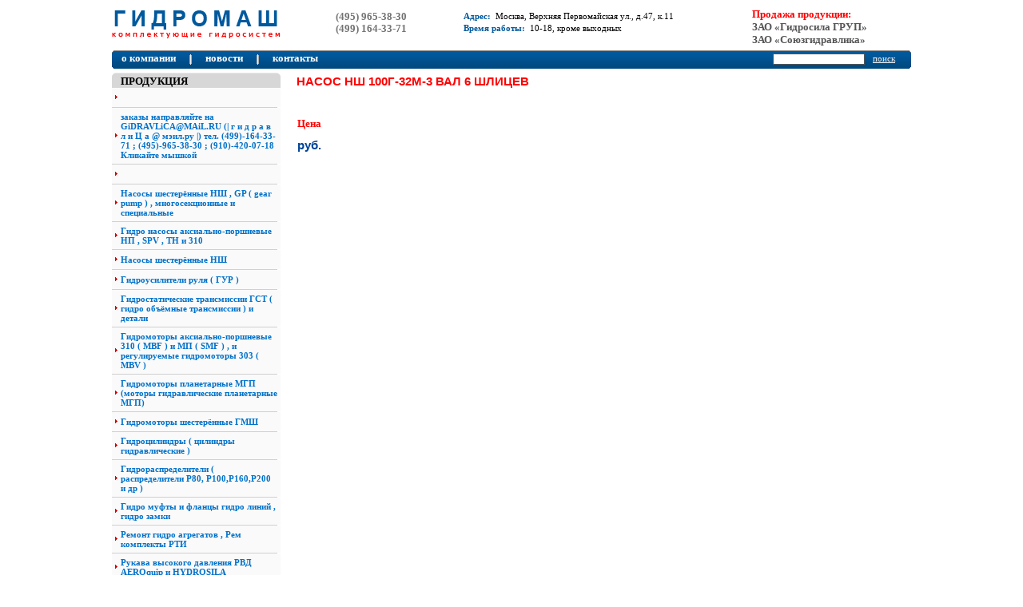

--- FILE ---
content_type: text/html; charset=windows-1251
request_url: http://gidravlica.ru/catalog/detail.php?ID=740
body_size: 3740
content:

<html>
<head>
<title>Насос НШ 100Г-32М-3 вал 6 шлицев - Гидравлика - запчасти для сельхозтехники</title>
<meta name="Description" content="гидравлика">
<meta name="Keywords" content="гидравлика">
<meta name="Robots" content="INDEX, FOLLOW">
<meta http-equiv="Content-Type" content="text/html; charset=windows-1251">
<Link href="/style.css" rel="stylesheet" type="text/css">
</head>
<body bgcolor="#ffffff" leftmargin="0" topmargin="0" rightmargin="0">
<center>
<div class="div_main">
	<table width=100% cellspacing="0" cellpadding="0" border=0>
	<tr valign=top>
	<td width=280 align=left><a href="/"><img src="/images/logo.gif" border=0></a></td>
	<td width=160><p class="tel">(495) 965-38-30 <br> (499) 164-33-71</p></td>
	<td><p class="adress_top">
		<b style="color:#00599D;margin:0 3 0 0;">Адрес:</b>  Москва, Верхняя Первомайская ул., д.47, к.11 <br>
		<b style="color:#00599D;margin:0 3 0 0;">Время работы:</b>  10-18, кроме выходных
	</p></td>
	<td class="text"><b style="color:#ff0000;">Продажа продукции:</b> <br> <b>ЗАО «Гидросила ГРУП»<br>ЗАО «Союзгидравлика»</b></td>
	</tr>
	</table>


	<table width=100% cellspacing="0" cellpadding="0" border=0 style="margin:5 0 0 0;">
	<tr valign=top height=23> 
	<td width=2 align=left><img src="/images/str_top_left.gif"></td>
	<td background="/images/str_top.gif">
		<table cellspacing="0" cellpadding="0" border=0 style="margin:2 0 0 10;">
			<tr>
				<td><a href="/about/" class="top_menu">о компании</a></td>
				<td width=3><img src="/images/str.gif" style="margin:3 17 0 17;"></td>
<!--
				<td><a href="/action/" class="top_menu">спецпредложения</a></td>
				<td width=3><img src="/images/str.gif" style="margin:3 17 0 17;"></td>
-->
				<td><a href="/news/" class="top_menu">новости</a></td>
				<td width=3><img src="/images/str.gif" style="margin:3 17 0 17;"></td>
				<td><a href="/contacts/" class="top_menu">контакты</a></td>



			</tr>
		</table>
	</td>
	<td background="/images/str_top.gif" align=right>
		<table cellspacing="0" cellpadding="0" border=0 style="margin:2 0 0 0;">
			<tr>
				<td><input type="text" class="top_search"></td>
				<td><a href="#" class="top_search_button">поиск</a></td>
			</tr>
		</table>		
	</td>
	<td width=2 align=right><img src="/images/str_top_right.gif"></td>
	</tr>
	</table>
<table width=100% cellspacing="0" cellpadding="0" border=0 style="margin:5 0 0 0;">
<tr valign=top>
<td width=211 align=left>
	

<table width=211 cellspacing="0" cellpadding="0" border=0>
<tr valign=top height=5>
<td width=4><img src="/images/str_left_left.gif"></td>
<td width=7 background="/images/str_left_top.gif"></td>
<td background="/images/str_left_top.gif" height=5 width=196></td>
<td width=4><img src="/images/str_left_right.gif"></td>
</tr>
<tr valign=top height=14>
<td bgcolor="#d7d7d7"></td>
<td bgcolor="#d7d7d7"></td>
<td bgcolor="#d7d7d7"><p class="left_title">ПРОДУКЦИЯ</p></td>
<td bgcolor="#d7d7d7"></td>
</tr>

<tr valign=center height=24>
<td bgcolor="#FAFAFA"></td>
<td bgcolor="#FAFAFA"><img src="/images/str_left_menu.gif"></td>
<td bgcolor="#FAFAFA" style="padding:5 0 5 0"><a class="left_menu" href="/catalog/section.php?SECTION_ID=59"></a></td>
<td bgcolor="#FAFAFA"></td>
</tr>
<tr valign=top height=1><td bgcolor="#d0d0d0" colspan=3></td></tr>

<tr valign=center height=24>
<td bgcolor="#FAFAFA"></td>
<td bgcolor="#FAFAFA"><img src="/images/str_left_menu.gif"></td>
<td bgcolor="#FAFAFA" style="padding:5 0 5 0"><a class="left_menu" href="/catalog/section.php?SECTION_ID=53">заказы направляйте на GiDRAVLiCA@MAiL.RU (| г и д р а в л и Ц а @ мэил.ру |)  тел. (499)-164-33-71 ; (495)-965-38-30 ; (910)-420-07-18  Кликайте мышкой</a></td>
<td bgcolor="#FAFAFA"></td>
</tr>
<tr valign=top height=1><td bgcolor="#d0d0d0" colspan=3></td></tr>

<tr valign=center height=24>
<td bgcolor="#FAFAFA"></td>
<td bgcolor="#FAFAFA"><img src="/images/str_left_menu.gif"></td>
<td bgcolor="#FAFAFA" style="padding:5 0 5 0"><a class="left_menu" href="/catalog/section.php?SECTION_ID=60"></a></td>
<td bgcolor="#FAFAFA"></td>
</tr>
<tr valign=top height=1><td bgcolor="#d0d0d0" colspan=3></td></tr>

<tr valign=center height=24>
<td bgcolor="#FAFAFA"></td>
<td bgcolor="#FAFAFA"><img src="/images/str_left_menu.gif"></td>
<td bgcolor="#FAFAFA" style="padding:5 0 5 0"><a class="left_menu" href="/catalog/section.php?SECTION_ID=2">Насосы шестерённые НШ , GP ( gear pump ) , многосекционные и специальные</a></td>
<td bgcolor="#FAFAFA"></td>
</tr>
<tr valign=top height=1><td bgcolor="#d0d0d0" colspan=3></td></tr>

<tr valign=center height=24>
<td bgcolor="#FAFAFA"></td>
<td bgcolor="#FAFAFA"><img src="/images/str_left_menu.gif"></td>
<td bgcolor="#FAFAFA" style="padding:5 0 5 0"><a class="left_menu" href="/catalog/section.php?SECTION_ID=3">Гидро насосы аксиально-поршневые НП , SPV , ТН и 310</a></td>
<td bgcolor="#FAFAFA"></td>
</tr>
<tr valign=top height=1><td bgcolor="#d0d0d0" colspan=3></td></tr>

<tr valign=center height=24>
<td bgcolor="#FAFAFA"></td>
<td bgcolor="#FAFAFA"><img src="/images/str_left_menu.gif"></td>
<td bgcolor="#FAFAFA" style="padding:5 0 5 0"><a class="left_menu" href="/catalog/section.php?SECTION_ID=54">Насосы шестерённые НШ</a></td>
<td bgcolor="#FAFAFA"></td>
</tr>
<tr valign=top height=1><td bgcolor="#d0d0d0" colspan=3></td></tr>

<tr valign=center height=24>
<td bgcolor="#FAFAFA"></td>
<td bgcolor="#FAFAFA"><img src="/images/str_left_menu.gif"></td>
<td bgcolor="#FAFAFA" style="padding:5 0 5 0"><a class="left_menu" href="/catalog/section.php?SECTION_ID=36">Гидроусилители руля ( ГУР )</a></td>
<td bgcolor="#FAFAFA"></td>
</tr>
<tr valign=top height=1><td bgcolor="#d0d0d0" colspan=3></td></tr>

<tr valign=center height=24>
<td bgcolor="#FAFAFA"></td>
<td bgcolor="#FAFAFA"><img src="/images/str_left_menu.gif"></td>
<td bgcolor="#FAFAFA" style="padding:5 0 5 0"><a class="left_menu" href="/catalog/section.php?SECTION_ID=42">Гидростатические трансмиссии ГСТ ( гидро объёмные трансмиссии ) и детали</a></td>
<td bgcolor="#FAFAFA"></td>
</tr>
<tr valign=top height=1><td bgcolor="#d0d0d0" colspan=3></td></tr>

<tr valign=center height=24>
<td bgcolor="#FAFAFA"></td>
<td bgcolor="#FAFAFA"><img src="/images/str_left_menu.gif"></td>
<td bgcolor="#FAFAFA" style="padding:5 0 5 0"><a class="left_menu" href="/catalog/section.php?SECTION_ID=40">Гидромоторы аксиально-поршневые 310 ( MBF ) и МП ( SMF ) , и регулируемые гидромоторы 303 ( MBV )</a></td>
<td bgcolor="#FAFAFA"></td>
</tr>
<tr valign=top height=1><td bgcolor="#d0d0d0" colspan=3></td></tr>

<tr valign=center height=24>
<td bgcolor="#FAFAFA"></td>
<td bgcolor="#FAFAFA"><img src="/images/str_left_menu.gif"></td>
<td bgcolor="#FAFAFA" style="padding:5 0 5 0"><a class="left_menu" href="/catalog/section.php?SECTION_ID=41">Гидромоторы планетарные МГП (моторы гидравлические планетарные МГП)</a></td>
<td bgcolor="#FAFAFA"></td>
</tr>
<tr valign=top height=1><td bgcolor="#d0d0d0" colspan=3></td></tr>

<tr valign=center height=24>
<td bgcolor="#FAFAFA"></td>
<td bgcolor="#FAFAFA"><img src="/images/str_left_menu.gif"></td>
<td bgcolor="#FAFAFA" style="padding:5 0 5 0"><a class="left_menu" href="/catalog/section.php?SECTION_ID=26">Гидромоторы шестерённые ГМШ</a></td>
<td bgcolor="#FAFAFA"></td>
</tr>
<tr valign=top height=1><td bgcolor="#d0d0d0" colspan=3></td></tr>

<tr valign=center height=24>
<td bgcolor="#FAFAFA"></td>
<td bgcolor="#FAFAFA"><img src="/images/str_left_menu.gif"></td>
<td bgcolor="#FAFAFA" style="padding:5 0 5 0"><a class="left_menu" href="/catalog/section.php?SECTION_ID=5">Гидроцилиндры ( цилиндры гидравлические )</a></td>
<td bgcolor="#FAFAFA"></td>
</tr>
<tr valign=top height=1><td bgcolor="#d0d0d0" colspan=3></td></tr>

<tr valign=center height=24>
<td bgcolor="#FAFAFA"></td>
<td bgcolor="#FAFAFA"><img src="/images/str_left_menu.gif"></td>
<td bgcolor="#FAFAFA" style="padding:5 0 5 0"><a class="left_menu" href="/catalog/section.php?SECTION_ID=1">Гидрораспределители ( распределители Р80, Р100,Р160,Р200 и др )</a></td>
<td bgcolor="#FAFAFA"></td>
</tr>
<tr valign=top height=1><td bgcolor="#d0d0d0" colspan=3></td></tr>

<tr valign=center height=24>
<td bgcolor="#FAFAFA"></td>
<td bgcolor="#FAFAFA"><img src="/images/str_left_menu.gif"></td>
<td bgcolor="#FAFAFA" style="padding:5 0 5 0"><a class="left_menu" href="/catalog/section.php?SECTION_ID=6">Гидро муфты и фланцы гидро линий , гидро замки</a></td>
<td bgcolor="#FAFAFA"></td>
</tr>
<tr valign=top height=1><td bgcolor="#d0d0d0" colspan=3></td></tr>

<tr valign=center height=24>
<td bgcolor="#FAFAFA"></td>
<td bgcolor="#FAFAFA"><img src="/images/str_left_menu.gif"></td>
<td bgcolor="#FAFAFA" style="padding:5 0 5 0"><a class="left_menu" href="/catalog/section.php?SECTION_ID=7">Ремонт гидро агрегатов , Рем комплекты РТИ</a></td>
<td bgcolor="#FAFAFA"></td>
</tr>
<tr valign=top height=1><td bgcolor="#d0d0d0" colspan=3></td></tr>

<tr valign=center height=24>
<td bgcolor="#FAFAFA"></td>
<td bgcolor="#FAFAFA"><img src="/images/str_left_menu.gif"></td>
<td bgcolor="#FAFAFA" style="padding:5 0 5 0"><a class="left_menu" href="/catalog/section.php?SECTION_ID=8">Рукава высокого давления РВД AEROquip и HYDROSILA</a></td>
<td bgcolor="#FAFAFA"></td>
</tr>
<tr valign=top height=1><td bgcolor="#d0d0d0" colspan=3></td></tr>

<tr valign=center height=24>
<td bgcolor="#FAFAFA"></td>
<td bgcolor="#FAFAFA"><img src="/images/str_left_menu.gif"></td>
<td bgcolor="#FAFAFA" style="padding:5 0 5 0"><a class="left_menu" href="/catalog/section.php?SECTION_ID=4">Насосы НМШ , насосы роторные</a></td>
<td bgcolor="#FAFAFA"></td>
</tr>
<tr valign=top height=1><td bgcolor="#d0d0d0" colspan=3></td></tr>

<tr valign=center height=24>
<td bgcolor="#FAFAFA"></td>
<td bgcolor="#FAFAFA"><img src="/images/str_left_menu.gif"></td>
<td bgcolor="#FAFAFA" style="padding:5 0 5 0"><a class="left_menu" href="/catalog/section.php?SECTION_ID=38">Насосы для агрессивных жидкостей и горячего жидкого битума </a></td>
<td bgcolor="#FAFAFA"></td>
</tr>
<tr valign=top height=1><td bgcolor="#d0d0d0" colspan=3></td></tr>

<tr valign=center height=24>
<td bgcolor="#FAFAFA"></td>
<td bgcolor="#FAFAFA"><img src="/images/str_left_menu.gif"></td>
<td bgcolor="#FAFAFA" style="padding:5 0 5 0"><a class="left_menu" href="/catalog/section.php?SECTION_ID=39">Насосы холодильные НС</a></td>
<td bgcolor="#FAFAFA"></td>
</tr>
<tr valign=top height=1><td bgcolor="#d0d0d0" colspan=3></td></tr>

<tr valign=center height=24>
<td bgcolor="#FAFAFA"></td>
<td bgcolor="#FAFAFA"><img src="/images/str_left_menu.gif"></td>
<td bgcolor="#FAFAFA" style="padding:5 0 5 0"><a class="left_menu" href="/catalog/section.php?SECTION_ID=45">Коробки отбора мощности - КОМ</a></td>
<td bgcolor="#FAFAFA"></td>
</tr>
<tr valign=top height=1><td bgcolor="#d0d0d0" colspan=3></td></tr>

<tr valign=center height=24>
<td bgcolor="#FAFAFA"></td>
<td bgcolor="#FAFAFA"><img src="/images/str_left_menu.gif"></td>
<td bgcolor="#FAFAFA" style="padding:5 0 5 0"><a class="left_menu" href="/catalog/section.php?SECTION_ID=35">Топливные насосы высокого давления ( ТНВД - насосы топливные для дизельных двигателей )</a></td>
<td bgcolor="#FAFAFA"></td>
</tr>
<tr valign=top height=1><td bgcolor="#d0d0d0" colspan=3></td></tr>

<tr valign=center height=24>
<td bgcolor="#FAFAFA"></td>
<td bgcolor="#FAFAFA"><img src="/images/str_left_menu.gif"></td>
<td bgcolor="#FAFAFA" style="padding:5 0 5 0"><a class="left_menu" href="/catalog/section.php?SECTION_ID=51">Форсунки , распылители дизельных двигателей. Плунжерные пары</a></td>
<td bgcolor="#FAFAFA"></td>
</tr>
<tr valign=top height=1><td bgcolor="#d0d0d0" colspan=3></td></tr>

<tr valign=center height=24>
<td bgcolor="#FAFAFA"></td>
<td bgcolor="#FAFAFA"><img src="/images/str_left_menu.gif"></td>
<td bgcolor="#FAFAFA" style="padding:5 0 5 0"><a class="left_menu" href="/catalog/section.php?SECTION_ID=52">Вкладыши коленвала . Поршневые комплекты </a></td>
<td bgcolor="#FAFAFA"></td>
</tr>
<tr valign=top height=1><td bgcolor="#d0d0d0" colspan=3></td></tr>

<tr valign=center height=24>
<td bgcolor="#FAFAFA"></td>
<td bgcolor="#FAFAFA"><img src="/images/str_left_menu.gif"></td>
<td bgcolor="#FAFAFA" style="padding:5 0 5 0"><a class="left_menu" href="/catalog/section.php?SECTION_ID=57">Пусковые двигатели ПД</a></td>
<td bgcolor="#FAFAFA"></td>
</tr>
<tr valign=top height=1><td bgcolor="#d0d0d0" colspan=3></td></tr>

<tr valign=center height=24>
<td bgcolor="#FAFAFA"></td>
<td bgcolor="#FAFAFA"><img src="/images/str_left_menu.gif"></td>
<td bgcolor="#FAFAFA" style="padding:5 0 5 0"><a class="left_menu" href="/catalog/section.php?SECTION_ID=56">Моторные шестерни , детали сцепления </a></td>
<td bgcolor="#FAFAFA"></td>
</tr>
<tr valign=top height=1><td bgcolor="#d0d0d0" colspan=3></td></tr>

<tr valign=center height=24>
<td bgcolor="#FAFAFA"></td>
<td bgcolor="#FAFAFA"><img src="/images/str_left_menu.gif"></td>
<td bgcolor="#FAFAFA" style="padding:5 0 5 0"><a class="left_menu" href="/catalog/section.php?SECTION_ID=58">Пневмооборудование</a></td>
<td bgcolor="#FAFAFA"></td>
</tr>
<tr valign=top height=1><td bgcolor="#d0d0d0" colspan=3></td></tr>

<tr valign=center height=24>
<td bgcolor="#FAFAFA"></td>
<td bgcolor="#FAFAFA"><img src="/images/str_left_menu.gif"></td>
<td bgcolor="#FAFAFA" style="padding:5 0 5 0"><a class="left_menu" href="/catalog/section.php?SECTION_ID=46">Электрооборудование - генераторы , стартёры , приборы</a></td>
<td bgcolor="#FAFAFA"></td>
</tr>
<tr valign=top height=1><td bgcolor="#d0d0d0" colspan=3></td></tr>

<tr valign=center height=24>
<td bgcolor="#FAFAFA"></td>
<td bgcolor="#FAFAFA"><img src="/images/str_left_menu.gif"></td>
<td bgcolor="#FAFAFA" style="padding:5 0 5 0"><a class="left_menu" href="/catalog/section.php?SECTION_ID=61">Насосы шестерённые  НШ  HYDROSILA</a></td>
<td bgcolor="#FAFAFA"></td>
</tr>
<tr valign=top height=1><td bgcolor="#d0d0d0" colspan=3></td></tr>

<tr valign=center height=24>
<td bgcolor="#FAFAFA"></td>
<td bgcolor="#FAFAFA"><img src="/images/str_left_menu.gif"></td>
<td bgcolor="#FAFAFA" style="padding:5 0 5 0"><a class="left_menu" href="/catalog/section.php?SECTION_ID=63">Насосы шестерённые НШ   «Союзгидравлика» и «Мосгидропривод» </a></td>
<td bgcolor="#FAFAFA"></td>
</tr>
<tr valign=top height=1><td bgcolor="#d0d0d0" colspan=3></td></tr>

<tr valign=center height=24>
<td bgcolor="#FAFAFA"></td>
<td bgcolor="#FAFAFA"><img src="/images/str_left_menu.gif"></td>
<td bgcolor="#FAFAFA" style="padding:5 0 5 0"><a class="left_menu" href="/catalog/section.php?SECTION_ID=64">Насосы шестерённые НШ серии «А»</a></td>
<td bgcolor="#FAFAFA"></td>
</tr>
<tr valign=top height=1><td bgcolor="#d0d0d0" colspan=3></td></tr>

<tr valign=center height=24>
<td bgcolor="#FAFAFA"></td>
<td bgcolor="#FAFAFA"><img src="/images/str_left_menu.gif"></td>
<td bgcolor="#FAFAFA" style="padding:5 0 5 0"><a class="left_menu" href="/catalog/section.php?SECTION_ID=65">Насосы шестерённые НШ серии MASTER, MASTER CLASS</a></td>
<td bgcolor="#FAFAFA"></td>
</tr>
<tr valign=top height=1><td bgcolor="#d0d0d0" colspan=3></td></tr>

<tr valign=center height=24>
<td bgcolor="#FAFAFA"></td>
<td bgcolor="#FAFAFA"><img src="/images/str_left_menu.gif"></td>
<td bgcolor="#FAFAFA" style="padding:5 0 5 0"><a class="left_menu" href="/catalog/section.php?SECTION_ID=66">Насосы шестерённые НШ серий «Г» и «G»</a></td>
<td bgcolor="#FAFAFA"></td>
</tr>
<tr valign=top height=1><td bgcolor="#d0d0d0" colspan=3></td></tr>

<tr valign=center height=24>
<td bgcolor="#FAFAFA"></td>
<td bgcolor="#FAFAFA"><img src="/images/str_left_menu.gif"></td>
<td bgcolor="#FAFAFA" style="padding:5 0 5 0"><a class="left_menu" href="/catalog/section.php?SECTION_ID=67">Насосы шестерённые НШ серий F , N и T импортозамещающие для автокранов , автовышек , автопогрузчиков , манипуляторов ,  самосвалов , эвакуаторов и промышленных тракторов</a></td>
<td bgcolor="#FAFAFA"></td>
</tr>
<tr valign=top height=1><td bgcolor="#d0d0d0" colspan=3></td></tr>

<tr valign=center height=24>
<td bgcolor="#FAFAFA"></td>
<td bgcolor="#FAFAFA"><img src="/images/str_left_menu.gif"></td>
<td bgcolor="#FAFAFA" style="padding:5 0 5 0"><a class="left_menu" href="/catalog/section.php?SECTION_ID=68">Насосы шестерённые МНОГОСЕКЦИОННЫЕ ( ТАНДЕМЫ )</a></td>
<td bgcolor="#FAFAFA"></td>
</tr>
<tr valign=top height=1><td bgcolor="#d0d0d0" colspan=3></td></tr>

<tr valign=center height=24>
<td bgcolor="#FAFAFA"></td>
<td bgcolor="#FAFAFA"><img src="/images/str_left_menu.gif"></td>
<td bgcolor="#FAFAFA" style="padding:5 0 5 0"><a class="left_menu" href="/catalog/section.php?SECTION_ID=69">Насосы шестерённые СПЕЦИАЛЬНЫЕ</a></td>
<td bgcolor="#FAFAFA"></td>
</tr>
<tr valign=top height=1><td bgcolor="#d0d0d0" colspan=3></td></tr>

<tr valign=center height=24>
<td bgcolor="#FAFAFA"></td>
<td bgcolor="#FAFAFA"><img src="/images/str_left_menu.gif"></td>
<td bgcolor="#FAFAFA" style="padding:5 0 5 0"><a class="left_menu" href="/catalog/section.php?SECTION_ID=70">Насосы шестеренные НПП «Асток»</a></td>
<td bgcolor="#FAFAFA"></td>
</tr>
<tr valign=top height=1><td bgcolor="#d0d0d0" colspan=3></td></tr>

<tr valign=center height=24>
<td bgcolor="#FAFAFA"></td>
<td bgcolor="#FAFAFA"><img src="/images/str_left_menu.gif"></td>
<td bgcolor="#FAFAFA" style="padding:5 0 5 0"><a class="left_menu" href="/catalog/section.php?SECTION_ID=71">Тандемы аксиально-поршневых и шестеренных насосов «ТН»</a></td>
<td bgcolor="#FAFAFA"></td>
</tr>
<tr valign=top height=1><td bgcolor="#d0d0d0" colspan=3></td></tr>

<tr valign=center height=24>
<td bgcolor="#FAFAFA"></td>
<td bgcolor="#FAFAFA"><img src="/images/str_left_menu.gif"></td>
<td bgcolor="#FAFAFA" style="padding:5 0 5 0"><a class="left_menu" href="/catalog/section.php?SECTION_ID=72">Гидронасосы аксиально-поршневые типа 310 </a></td>
<td bgcolor="#FAFAFA"></td>
</tr>
<tr valign=top height=1><td bgcolor="#d0d0d0" colspan=3></td></tr>

<tr valign=center height=24>
<td bgcolor="#FAFAFA"></td>
<td bgcolor="#FAFAFA"><img src="/images/str_left_menu.gif"></td>
<td bgcolor="#FAFAFA" style="padding:5 0 5 0"><a class="left_menu" href="/catalog/section.php?SECTION_ID=73">Гидроцилиндры</a></td>
<td bgcolor="#FAFAFA"></td>
</tr>
<tr valign=top height=1><td bgcolor="#d0d0d0" colspan=3></td></tr>

<tr valign=center height=24>
<td bgcolor="#FAFAFA"></td>
<td bgcolor="#FAFAFA"><img src="/images/str_left_menu.gif"></td>
<td bgcolor="#FAFAFA" style="padding:5 0 5 0"><a class="left_menu" href="/catalog/section.php?SECTION_ID=74">Гидроцилиндры телескопические</a></td>
<td bgcolor="#FAFAFA"></td>
</tr>
<tr valign=top height=1><td bgcolor="#d0d0d0" colspan=3></td></tr>

<tr valign=center height=24>
<td bgcolor="#FAFAFA"></td>
<td bgcolor="#FAFAFA"><img src="/images/str_left_menu.gif"></td>
<td bgcolor="#FAFAFA" style="padding:5 0 5 0"><a class="left_menu" href="/catalog/section.php?SECTION_ID=75">Другие гидроцилиндры</a></td>
<td bgcolor="#FAFAFA"></td>
</tr>
<tr valign=top height=1><td bgcolor="#d0d0d0" colspan=3></td></tr>

<tr valign=center height=24>
<td bgcolor="#FAFAFA"></td>
<td bgcolor="#FAFAFA"><img src="/images/str_left_menu.gif"></td>
<td bgcolor="#FAFAFA" style="padding:5 0 5 0"><a class="left_menu" href="/catalog/section.php?SECTION_ID=76">Гидрораспределители Р 80 ( 80 литров в минуту ) Ду-16 </a></td>
<td bgcolor="#FAFAFA"></td>
</tr>
<tr valign=top height=1><td bgcolor="#d0d0d0" colspan=3></td></tr>

<tr valign=center height=24>
<td bgcolor="#FAFAFA"></td>
<td bgcolor="#FAFAFA"><img src="/images/str_left_menu.gif"></td>
<td bgcolor="#FAFAFA" style="padding:5 0 5 0"><a class="left_menu" href="/catalog/section.php?SECTION_ID=77">Гидрораспределители Р 160 моноблочные Ду-25</a></td>
<td bgcolor="#FAFAFA"></td>
</tr>
<tr valign=top height=1><td bgcolor="#d0d0d0" colspan=3></td></tr>

<tr valign=center height=24>
<td bgcolor="#FAFAFA"></td>
<td bgcolor="#FAFAFA"><img src="/images/str_left_menu.gif"></td>
<td bgcolor="#FAFAFA" style="padding:5 0 5 0"><a class="left_menu" href="/catalog/section.php?SECTION_ID=78">Гидрораспределители для экскаваторов и автокранов</a></td>
<td bgcolor="#FAFAFA"></td>
</tr>
<tr valign=top height=1><td bgcolor="#d0d0d0" colspan=3></td></tr>

<tr valign=center height=24>
<td bgcolor="#FAFAFA"></td>
<td bgcolor="#FAFAFA"><img src="/images/str_left_menu.gif"></td>
<td bgcolor="#FAFAFA" style="padding:5 0 5 0"><a class="left_menu" href="/catalog/section.php?SECTION_ID=79">Гидрораспределители многосекционные</a></td>
<td bgcolor="#FAFAFA"></td>
</tr>
<tr valign=top height=1><td bgcolor="#d0d0d0" colspan=3></td></tr>

<tr valign=center height=24>
<td bgcolor="#FAFAFA"></td>
<td bgcolor="#FAFAFA"><img src="/images/str_left_menu.gif"></td>
<td bgcolor="#FAFAFA" style="padding:5 0 5 0"><a class="left_menu" href="/catalog/section.php?SECTION_ID=80">Гидрораспределители рулевого управления</a></td>
<td bgcolor="#FAFAFA"></td>
</tr>
<tr valign=top height=1><td bgcolor="#d0d0d0" colspan=3></td></tr>

<tr valign=center height=24>
<td bgcolor="#FAFAFA"></td>
<td bgcolor="#FAFAFA"><img src="/images/str_left_menu.gif"></td>
<td bgcolor="#FAFAFA" style="padding:5 0 5 0"><a class="left_menu" href="/catalog/section.php?SECTION_ID=55">В нерабочее время пишите на адрес электронной почты : gidravlica@mail.ru ( скопируйте мышкой или наберите точно по буквам со своей электронной почты) Тел.: (499)-164-33-71 ; (495)-965-38-30 ; (910)-420-07-18   </a></td>
<td bgcolor="#FAFAFA"></td>
</tr>
<tr valign=top height=1><td bgcolor="#d0d0d0" colspan=3></td></tr>

</table>


<table width=211 cellspacing="0" cellpadding="0" border=0 style="margin:15 0 0 0;">
<tr valign=top height=5>
<td width=4><img src="/images/str_left_left.gif"></td>
<td background="/images/str_left_top.gif" height=5 width=203></td>
<td width=4><img src="/images/str_left_right.gif"></td>
</tr>
<tr valign=top height=14>
<td bgcolor="#d7d7d7"></td>
<td bgcolor="#d7d7d7"><p class="left_title1">СКАЧАТЬ</p></td>
<td bgcolor="#d7d7d7"></td>
</tr>

<tr valign=center height=24>
<td bgcolor="#FAFAFA"></td>
<td bgcolor="#FAFAFA"><a class="left_menu_d" href="/upload/1491908632.xls">Прайс-лист</a></td>
<td bgcolor="#FAFAFA"></td>
</tr>
<tr valign=top height=1><td bgcolor="#d0d0d0" colspan=3></td></tr>
</table>



<table width=211 cellspacing="0" cellpadding="0" border=0 style="margin:15 0 0 0;">
<tr valign=top height=5>
<td width=4><img src="/images/str_left_left.gif"></td>
<td background="/images/str_left_top.gif" height=5 width=203></td>
<td width=4><img src="/images/str_left_right.gif"></td>
</tr>
<tr valign=top height=14>
<td bgcolor="#d7d7d7"></td>
<td bgcolor="#d7d7d7"><p class="left_title1">СКИДКИ</p></td>
<td bgcolor="#d7d7d7"></td>
</tr>
<tr valign=center height=24>
<td bgcolor="#FAFAFA"></td>
<td bgcolor="#FAFAFA" style="padding:5 7 5 7;"><p class="left_sale">Действует гибкая система скидок в зависимости от объема заказанной продукции и формы оплаты! Уточняйте подробности у менеджеров.</p></td>
<td bgcolor="#FAFAFA"></td>
</tr>
<tr valign=top height=1><td bgcolor="#d0d0d0" colspan=3></td></tr>
</table>


<table width=211 cellspacing="0" cellpadding="0" border=0 style="margin:15 0 0 0;">
<tr valign=top height=5>
<td width=4><img src="/images/str_left_left.gif"></td>
<td background="/images/str_left_top.gif" height=5 width=203></td>
<td width=4><img src="/images/str_left_right.gif"></td>
</tr>
<tr valign=top height=14>
<td bgcolor="#d7d7d7"></td>
<td bgcolor="#d7d7d7"><p class="left_title1">НОВОСТИ</p></td>
<td bgcolor="#d7d7d7"></td>
</tr>

<tr valign=center>
<td bgcolor="#FAFAFA"></td>
<td bgcolor="#FAFAFA" style="padding:5 7 5 7;">
<p class="text_left">
<font class="date">10.09.2019</font>
<br>
 Произведена пробная партия насосов-аналогов НШ 50М-4</p>
</td>
<td bgcolor="#FAFAFA"></td>
</tr>

<tr valign=top height=1><td bgcolor="#d0d0d0" colspan=3></td></tr>

</table></td>
<td style="padding: 0 0 0 20;">
<!-- ПОЛЕ ИНФО - НАЧАЛО -->
<h1>Насос НШ 100Г-32М-3 вал 6 шлицев</h1>

<table width=100% cellspacing="0" cellpadding="0" border=0 style="margin:5 0 0 0;">

<tr valign=top style="padding: 5 0 5 0;">
	<td width=1 align=center></td>
	<td align=left class="text">
						<br><br><b style="color:#ff0000;">Цена</b>
			<p class="price_in" style="margin: 10 0 0 0"> руб.</p>
	</td>
</tr>


</table>

<!-- ПОЛЕ ИНФО - КОНЕЦ -->
</td>
</tr>
</table>


	<table width=100% cellspacing="0" cellpadding="0" border=0 style="margin:20 0 0 0;">
	<tr valign=top height=5>
	<td background="/images/str_bottom.gif" colspan=2></td>
	</tr>
	<tr valign=top>
	<td style="padding:5 0 0 0;">
<!--Rating@Mail.ru counter-->
<script language="javascript" type="text/javascript"><!--
d=document;var a='';a+=';r='+escape(d.referrer);js=10;//--></script>
<script language="javascript1.1" type="text/javascript"><!--
a+=';j='+navigator.javaEnabled();js=11;//--></script>
<script language="javascript1.2" type="text/javascript"><!--
s=screen;a+=';s='+s.width+'*'+s.height;
a+=';d='+(s.colorDepth?s.colorDepth:s.pixelDepth);js=12;//--></script>
<script language="javascript1.3" type="text/javascript"><!--
js=13;//--></script><script language="javascript" type="text/javascript"><!--
d.write('<a href="http://top.mail.ru/jump?from=416684" target="_top">'+
'<img src="http://db.c5.b6.a0.top.mail.ru/counter?id=416684;t=211;js='+js+
a+';rand='+Math.random()+'" alt="Рейтинг@Mail.ru" border="0" '+
'height="31" width="88"><\/a>');if(11<js)d.write('<'+'!-- ');//--></script>
<noscript><a target="_top" href="http://top.mail.ru/jump?from=416684">
<img src="http://db.c5.b6.a0.top.mail.ru/counter?js=na;id=416684;t=211" 
height="31" width="88" border="0" alt="Рейтинг@Mail.ru"></a></noscript>
<script language="javascript" type="text/javascript"><!--
if(11<js)d.write('--'+'>');//--></script>
<!--// Rating@Mail.ru counter-->


	</td>
	<td align=right><p class="text_bottom">ООО "Гидромаш" - комплектующие гидросистем <br>  Москва, Верхняя Первомайская ул., д.47, к.11 <br> Телефоны: (495) 965-38-30, (499) 164-33-71</p></td>
	</tr>

	</table>
</div>
</center>
</body>
</html>